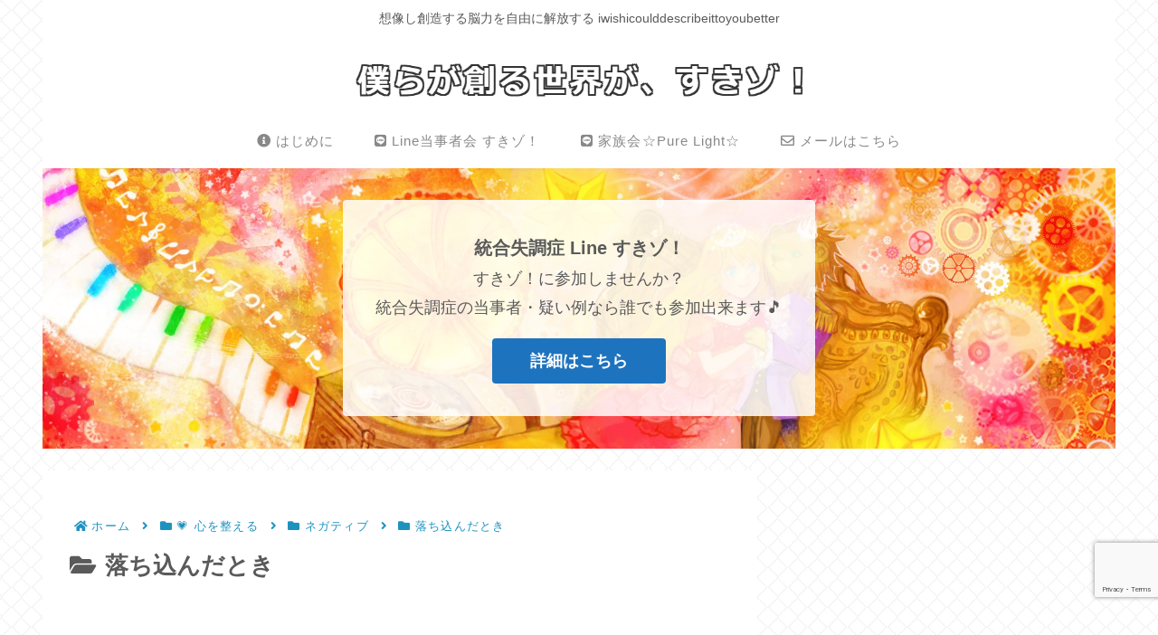

--- FILE ---
content_type: text/html; charset=utf-8
request_url: https://www.google.com/recaptcha/api2/anchor?ar=1&k=6LdBNRUrAAAAACT_SnS9StwkqsvKzOMH7Pdt-awQ&co=aHR0cHM6Ly9zY2hpem8ubG92ZTo0NDM.&hl=en&v=PoyoqOPhxBO7pBk68S4YbpHZ&size=invisible&anchor-ms=20000&execute-ms=30000&cb=xb3h3omtw3b
body_size: 48780
content:
<!DOCTYPE HTML><html dir="ltr" lang="en"><head><meta http-equiv="Content-Type" content="text/html; charset=UTF-8">
<meta http-equiv="X-UA-Compatible" content="IE=edge">
<title>reCAPTCHA</title>
<style type="text/css">
/* cyrillic-ext */
@font-face {
  font-family: 'Roboto';
  font-style: normal;
  font-weight: 400;
  font-stretch: 100%;
  src: url(//fonts.gstatic.com/s/roboto/v48/KFO7CnqEu92Fr1ME7kSn66aGLdTylUAMa3GUBHMdazTgWw.woff2) format('woff2');
  unicode-range: U+0460-052F, U+1C80-1C8A, U+20B4, U+2DE0-2DFF, U+A640-A69F, U+FE2E-FE2F;
}
/* cyrillic */
@font-face {
  font-family: 'Roboto';
  font-style: normal;
  font-weight: 400;
  font-stretch: 100%;
  src: url(//fonts.gstatic.com/s/roboto/v48/KFO7CnqEu92Fr1ME7kSn66aGLdTylUAMa3iUBHMdazTgWw.woff2) format('woff2');
  unicode-range: U+0301, U+0400-045F, U+0490-0491, U+04B0-04B1, U+2116;
}
/* greek-ext */
@font-face {
  font-family: 'Roboto';
  font-style: normal;
  font-weight: 400;
  font-stretch: 100%;
  src: url(//fonts.gstatic.com/s/roboto/v48/KFO7CnqEu92Fr1ME7kSn66aGLdTylUAMa3CUBHMdazTgWw.woff2) format('woff2');
  unicode-range: U+1F00-1FFF;
}
/* greek */
@font-face {
  font-family: 'Roboto';
  font-style: normal;
  font-weight: 400;
  font-stretch: 100%;
  src: url(//fonts.gstatic.com/s/roboto/v48/KFO7CnqEu92Fr1ME7kSn66aGLdTylUAMa3-UBHMdazTgWw.woff2) format('woff2');
  unicode-range: U+0370-0377, U+037A-037F, U+0384-038A, U+038C, U+038E-03A1, U+03A3-03FF;
}
/* math */
@font-face {
  font-family: 'Roboto';
  font-style: normal;
  font-weight: 400;
  font-stretch: 100%;
  src: url(//fonts.gstatic.com/s/roboto/v48/KFO7CnqEu92Fr1ME7kSn66aGLdTylUAMawCUBHMdazTgWw.woff2) format('woff2');
  unicode-range: U+0302-0303, U+0305, U+0307-0308, U+0310, U+0312, U+0315, U+031A, U+0326-0327, U+032C, U+032F-0330, U+0332-0333, U+0338, U+033A, U+0346, U+034D, U+0391-03A1, U+03A3-03A9, U+03B1-03C9, U+03D1, U+03D5-03D6, U+03F0-03F1, U+03F4-03F5, U+2016-2017, U+2034-2038, U+203C, U+2040, U+2043, U+2047, U+2050, U+2057, U+205F, U+2070-2071, U+2074-208E, U+2090-209C, U+20D0-20DC, U+20E1, U+20E5-20EF, U+2100-2112, U+2114-2115, U+2117-2121, U+2123-214F, U+2190, U+2192, U+2194-21AE, U+21B0-21E5, U+21F1-21F2, U+21F4-2211, U+2213-2214, U+2216-22FF, U+2308-230B, U+2310, U+2319, U+231C-2321, U+2336-237A, U+237C, U+2395, U+239B-23B7, U+23D0, U+23DC-23E1, U+2474-2475, U+25AF, U+25B3, U+25B7, U+25BD, U+25C1, U+25CA, U+25CC, U+25FB, U+266D-266F, U+27C0-27FF, U+2900-2AFF, U+2B0E-2B11, U+2B30-2B4C, U+2BFE, U+3030, U+FF5B, U+FF5D, U+1D400-1D7FF, U+1EE00-1EEFF;
}
/* symbols */
@font-face {
  font-family: 'Roboto';
  font-style: normal;
  font-weight: 400;
  font-stretch: 100%;
  src: url(//fonts.gstatic.com/s/roboto/v48/KFO7CnqEu92Fr1ME7kSn66aGLdTylUAMaxKUBHMdazTgWw.woff2) format('woff2');
  unicode-range: U+0001-000C, U+000E-001F, U+007F-009F, U+20DD-20E0, U+20E2-20E4, U+2150-218F, U+2190, U+2192, U+2194-2199, U+21AF, U+21E6-21F0, U+21F3, U+2218-2219, U+2299, U+22C4-22C6, U+2300-243F, U+2440-244A, U+2460-24FF, U+25A0-27BF, U+2800-28FF, U+2921-2922, U+2981, U+29BF, U+29EB, U+2B00-2BFF, U+4DC0-4DFF, U+FFF9-FFFB, U+10140-1018E, U+10190-1019C, U+101A0, U+101D0-101FD, U+102E0-102FB, U+10E60-10E7E, U+1D2C0-1D2D3, U+1D2E0-1D37F, U+1F000-1F0FF, U+1F100-1F1AD, U+1F1E6-1F1FF, U+1F30D-1F30F, U+1F315, U+1F31C, U+1F31E, U+1F320-1F32C, U+1F336, U+1F378, U+1F37D, U+1F382, U+1F393-1F39F, U+1F3A7-1F3A8, U+1F3AC-1F3AF, U+1F3C2, U+1F3C4-1F3C6, U+1F3CA-1F3CE, U+1F3D4-1F3E0, U+1F3ED, U+1F3F1-1F3F3, U+1F3F5-1F3F7, U+1F408, U+1F415, U+1F41F, U+1F426, U+1F43F, U+1F441-1F442, U+1F444, U+1F446-1F449, U+1F44C-1F44E, U+1F453, U+1F46A, U+1F47D, U+1F4A3, U+1F4B0, U+1F4B3, U+1F4B9, U+1F4BB, U+1F4BF, U+1F4C8-1F4CB, U+1F4D6, U+1F4DA, U+1F4DF, U+1F4E3-1F4E6, U+1F4EA-1F4ED, U+1F4F7, U+1F4F9-1F4FB, U+1F4FD-1F4FE, U+1F503, U+1F507-1F50B, U+1F50D, U+1F512-1F513, U+1F53E-1F54A, U+1F54F-1F5FA, U+1F610, U+1F650-1F67F, U+1F687, U+1F68D, U+1F691, U+1F694, U+1F698, U+1F6AD, U+1F6B2, U+1F6B9-1F6BA, U+1F6BC, U+1F6C6-1F6CF, U+1F6D3-1F6D7, U+1F6E0-1F6EA, U+1F6F0-1F6F3, U+1F6F7-1F6FC, U+1F700-1F7FF, U+1F800-1F80B, U+1F810-1F847, U+1F850-1F859, U+1F860-1F887, U+1F890-1F8AD, U+1F8B0-1F8BB, U+1F8C0-1F8C1, U+1F900-1F90B, U+1F93B, U+1F946, U+1F984, U+1F996, U+1F9E9, U+1FA00-1FA6F, U+1FA70-1FA7C, U+1FA80-1FA89, U+1FA8F-1FAC6, U+1FACE-1FADC, U+1FADF-1FAE9, U+1FAF0-1FAF8, U+1FB00-1FBFF;
}
/* vietnamese */
@font-face {
  font-family: 'Roboto';
  font-style: normal;
  font-weight: 400;
  font-stretch: 100%;
  src: url(//fonts.gstatic.com/s/roboto/v48/KFO7CnqEu92Fr1ME7kSn66aGLdTylUAMa3OUBHMdazTgWw.woff2) format('woff2');
  unicode-range: U+0102-0103, U+0110-0111, U+0128-0129, U+0168-0169, U+01A0-01A1, U+01AF-01B0, U+0300-0301, U+0303-0304, U+0308-0309, U+0323, U+0329, U+1EA0-1EF9, U+20AB;
}
/* latin-ext */
@font-face {
  font-family: 'Roboto';
  font-style: normal;
  font-weight: 400;
  font-stretch: 100%;
  src: url(//fonts.gstatic.com/s/roboto/v48/KFO7CnqEu92Fr1ME7kSn66aGLdTylUAMa3KUBHMdazTgWw.woff2) format('woff2');
  unicode-range: U+0100-02BA, U+02BD-02C5, U+02C7-02CC, U+02CE-02D7, U+02DD-02FF, U+0304, U+0308, U+0329, U+1D00-1DBF, U+1E00-1E9F, U+1EF2-1EFF, U+2020, U+20A0-20AB, U+20AD-20C0, U+2113, U+2C60-2C7F, U+A720-A7FF;
}
/* latin */
@font-face {
  font-family: 'Roboto';
  font-style: normal;
  font-weight: 400;
  font-stretch: 100%;
  src: url(//fonts.gstatic.com/s/roboto/v48/KFO7CnqEu92Fr1ME7kSn66aGLdTylUAMa3yUBHMdazQ.woff2) format('woff2');
  unicode-range: U+0000-00FF, U+0131, U+0152-0153, U+02BB-02BC, U+02C6, U+02DA, U+02DC, U+0304, U+0308, U+0329, U+2000-206F, U+20AC, U+2122, U+2191, U+2193, U+2212, U+2215, U+FEFF, U+FFFD;
}
/* cyrillic-ext */
@font-face {
  font-family: 'Roboto';
  font-style: normal;
  font-weight: 500;
  font-stretch: 100%;
  src: url(//fonts.gstatic.com/s/roboto/v48/KFO7CnqEu92Fr1ME7kSn66aGLdTylUAMa3GUBHMdazTgWw.woff2) format('woff2');
  unicode-range: U+0460-052F, U+1C80-1C8A, U+20B4, U+2DE0-2DFF, U+A640-A69F, U+FE2E-FE2F;
}
/* cyrillic */
@font-face {
  font-family: 'Roboto';
  font-style: normal;
  font-weight: 500;
  font-stretch: 100%;
  src: url(//fonts.gstatic.com/s/roboto/v48/KFO7CnqEu92Fr1ME7kSn66aGLdTylUAMa3iUBHMdazTgWw.woff2) format('woff2');
  unicode-range: U+0301, U+0400-045F, U+0490-0491, U+04B0-04B1, U+2116;
}
/* greek-ext */
@font-face {
  font-family: 'Roboto';
  font-style: normal;
  font-weight: 500;
  font-stretch: 100%;
  src: url(//fonts.gstatic.com/s/roboto/v48/KFO7CnqEu92Fr1ME7kSn66aGLdTylUAMa3CUBHMdazTgWw.woff2) format('woff2');
  unicode-range: U+1F00-1FFF;
}
/* greek */
@font-face {
  font-family: 'Roboto';
  font-style: normal;
  font-weight: 500;
  font-stretch: 100%;
  src: url(//fonts.gstatic.com/s/roboto/v48/KFO7CnqEu92Fr1ME7kSn66aGLdTylUAMa3-UBHMdazTgWw.woff2) format('woff2');
  unicode-range: U+0370-0377, U+037A-037F, U+0384-038A, U+038C, U+038E-03A1, U+03A3-03FF;
}
/* math */
@font-face {
  font-family: 'Roboto';
  font-style: normal;
  font-weight: 500;
  font-stretch: 100%;
  src: url(//fonts.gstatic.com/s/roboto/v48/KFO7CnqEu92Fr1ME7kSn66aGLdTylUAMawCUBHMdazTgWw.woff2) format('woff2');
  unicode-range: U+0302-0303, U+0305, U+0307-0308, U+0310, U+0312, U+0315, U+031A, U+0326-0327, U+032C, U+032F-0330, U+0332-0333, U+0338, U+033A, U+0346, U+034D, U+0391-03A1, U+03A3-03A9, U+03B1-03C9, U+03D1, U+03D5-03D6, U+03F0-03F1, U+03F4-03F5, U+2016-2017, U+2034-2038, U+203C, U+2040, U+2043, U+2047, U+2050, U+2057, U+205F, U+2070-2071, U+2074-208E, U+2090-209C, U+20D0-20DC, U+20E1, U+20E5-20EF, U+2100-2112, U+2114-2115, U+2117-2121, U+2123-214F, U+2190, U+2192, U+2194-21AE, U+21B0-21E5, U+21F1-21F2, U+21F4-2211, U+2213-2214, U+2216-22FF, U+2308-230B, U+2310, U+2319, U+231C-2321, U+2336-237A, U+237C, U+2395, U+239B-23B7, U+23D0, U+23DC-23E1, U+2474-2475, U+25AF, U+25B3, U+25B7, U+25BD, U+25C1, U+25CA, U+25CC, U+25FB, U+266D-266F, U+27C0-27FF, U+2900-2AFF, U+2B0E-2B11, U+2B30-2B4C, U+2BFE, U+3030, U+FF5B, U+FF5D, U+1D400-1D7FF, U+1EE00-1EEFF;
}
/* symbols */
@font-face {
  font-family: 'Roboto';
  font-style: normal;
  font-weight: 500;
  font-stretch: 100%;
  src: url(//fonts.gstatic.com/s/roboto/v48/KFO7CnqEu92Fr1ME7kSn66aGLdTylUAMaxKUBHMdazTgWw.woff2) format('woff2');
  unicode-range: U+0001-000C, U+000E-001F, U+007F-009F, U+20DD-20E0, U+20E2-20E4, U+2150-218F, U+2190, U+2192, U+2194-2199, U+21AF, U+21E6-21F0, U+21F3, U+2218-2219, U+2299, U+22C4-22C6, U+2300-243F, U+2440-244A, U+2460-24FF, U+25A0-27BF, U+2800-28FF, U+2921-2922, U+2981, U+29BF, U+29EB, U+2B00-2BFF, U+4DC0-4DFF, U+FFF9-FFFB, U+10140-1018E, U+10190-1019C, U+101A0, U+101D0-101FD, U+102E0-102FB, U+10E60-10E7E, U+1D2C0-1D2D3, U+1D2E0-1D37F, U+1F000-1F0FF, U+1F100-1F1AD, U+1F1E6-1F1FF, U+1F30D-1F30F, U+1F315, U+1F31C, U+1F31E, U+1F320-1F32C, U+1F336, U+1F378, U+1F37D, U+1F382, U+1F393-1F39F, U+1F3A7-1F3A8, U+1F3AC-1F3AF, U+1F3C2, U+1F3C4-1F3C6, U+1F3CA-1F3CE, U+1F3D4-1F3E0, U+1F3ED, U+1F3F1-1F3F3, U+1F3F5-1F3F7, U+1F408, U+1F415, U+1F41F, U+1F426, U+1F43F, U+1F441-1F442, U+1F444, U+1F446-1F449, U+1F44C-1F44E, U+1F453, U+1F46A, U+1F47D, U+1F4A3, U+1F4B0, U+1F4B3, U+1F4B9, U+1F4BB, U+1F4BF, U+1F4C8-1F4CB, U+1F4D6, U+1F4DA, U+1F4DF, U+1F4E3-1F4E6, U+1F4EA-1F4ED, U+1F4F7, U+1F4F9-1F4FB, U+1F4FD-1F4FE, U+1F503, U+1F507-1F50B, U+1F50D, U+1F512-1F513, U+1F53E-1F54A, U+1F54F-1F5FA, U+1F610, U+1F650-1F67F, U+1F687, U+1F68D, U+1F691, U+1F694, U+1F698, U+1F6AD, U+1F6B2, U+1F6B9-1F6BA, U+1F6BC, U+1F6C6-1F6CF, U+1F6D3-1F6D7, U+1F6E0-1F6EA, U+1F6F0-1F6F3, U+1F6F7-1F6FC, U+1F700-1F7FF, U+1F800-1F80B, U+1F810-1F847, U+1F850-1F859, U+1F860-1F887, U+1F890-1F8AD, U+1F8B0-1F8BB, U+1F8C0-1F8C1, U+1F900-1F90B, U+1F93B, U+1F946, U+1F984, U+1F996, U+1F9E9, U+1FA00-1FA6F, U+1FA70-1FA7C, U+1FA80-1FA89, U+1FA8F-1FAC6, U+1FACE-1FADC, U+1FADF-1FAE9, U+1FAF0-1FAF8, U+1FB00-1FBFF;
}
/* vietnamese */
@font-face {
  font-family: 'Roboto';
  font-style: normal;
  font-weight: 500;
  font-stretch: 100%;
  src: url(//fonts.gstatic.com/s/roboto/v48/KFO7CnqEu92Fr1ME7kSn66aGLdTylUAMa3OUBHMdazTgWw.woff2) format('woff2');
  unicode-range: U+0102-0103, U+0110-0111, U+0128-0129, U+0168-0169, U+01A0-01A1, U+01AF-01B0, U+0300-0301, U+0303-0304, U+0308-0309, U+0323, U+0329, U+1EA0-1EF9, U+20AB;
}
/* latin-ext */
@font-face {
  font-family: 'Roboto';
  font-style: normal;
  font-weight: 500;
  font-stretch: 100%;
  src: url(//fonts.gstatic.com/s/roboto/v48/KFO7CnqEu92Fr1ME7kSn66aGLdTylUAMa3KUBHMdazTgWw.woff2) format('woff2');
  unicode-range: U+0100-02BA, U+02BD-02C5, U+02C7-02CC, U+02CE-02D7, U+02DD-02FF, U+0304, U+0308, U+0329, U+1D00-1DBF, U+1E00-1E9F, U+1EF2-1EFF, U+2020, U+20A0-20AB, U+20AD-20C0, U+2113, U+2C60-2C7F, U+A720-A7FF;
}
/* latin */
@font-face {
  font-family: 'Roboto';
  font-style: normal;
  font-weight: 500;
  font-stretch: 100%;
  src: url(//fonts.gstatic.com/s/roboto/v48/KFO7CnqEu92Fr1ME7kSn66aGLdTylUAMa3yUBHMdazQ.woff2) format('woff2');
  unicode-range: U+0000-00FF, U+0131, U+0152-0153, U+02BB-02BC, U+02C6, U+02DA, U+02DC, U+0304, U+0308, U+0329, U+2000-206F, U+20AC, U+2122, U+2191, U+2193, U+2212, U+2215, U+FEFF, U+FFFD;
}
/* cyrillic-ext */
@font-face {
  font-family: 'Roboto';
  font-style: normal;
  font-weight: 900;
  font-stretch: 100%;
  src: url(//fonts.gstatic.com/s/roboto/v48/KFO7CnqEu92Fr1ME7kSn66aGLdTylUAMa3GUBHMdazTgWw.woff2) format('woff2');
  unicode-range: U+0460-052F, U+1C80-1C8A, U+20B4, U+2DE0-2DFF, U+A640-A69F, U+FE2E-FE2F;
}
/* cyrillic */
@font-face {
  font-family: 'Roboto';
  font-style: normal;
  font-weight: 900;
  font-stretch: 100%;
  src: url(//fonts.gstatic.com/s/roboto/v48/KFO7CnqEu92Fr1ME7kSn66aGLdTylUAMa3iUBHMdazTgWw.woff2) format('woff2');
  unicode-range: U+0301, U+0400-045F, U+0490-0491, U+04B0-04B1, U+2116;
}
/* greek-ext */
@font-face {
  font-family: 'Roboto';
  font-style: normal;
  font-weight: 900;
  font-stretch: 100%;
  src: url(//fonts.gstatic.com/s/roboto/v48/KFO7CnqEu92Fr1ME7kSn66aGLdTylUAMa3CUBHMdazTgWw.woff2) format('woff2');
  unicode-range: U+1F00-1FFF;
}
/* greek */
@font-face {
  font-family: 'Roboto';
  font-style: normal;
  font-weight: 900;
  font-stretch: 100%;
  src: url(//fonts.gstatic.com/s/roboto/v48/KFO7CnqEu92Fr1ME7kSn66aGLdTylUAMa3-UBHMdazTgWw.woff2) format('woff2');
  unicode-range: U+0370-0377, U+037A-037F, U+0384-038A, U+038C, U+038E-03A1, U+03A3-03FF;
}
/* math */
@font-face {
  font-family: 'Roboto';
  font-style: normal;
  font-weight: 900;
  font-stretch: 100%;
  src: url(//fonts.gstatic.com/s/roboto/v48/KFO7CnqEu92Fr1ME7kSn66aGLdTylUAMawCUBHMdazTgWw.woff2) format('woff2');
  unicode-range: U+0302-0303, U+0305, U+0307-0308, U+0310, U+0312, U+0315, U+031A, U+0326-0327, U+032C, U+032F-0330, U+0332-0333, U+0338, U+033A, U+0346, U+034D, U+0391-03A1, U+03A3-03A9, U+03B1-03C9, U+03D1, U+03D5-03D6, U+03F0-03F1, U+03F4-03F5, U+2016-2017, U+2034-2038, U+203C, U+2040, U+2043, U+2047, U+2050, U+2057, U+205F, U+2070-2071, U+2074-208E, U+2090-209C, U+20D0-20DC, U+20E1, U+20E5-20EF, U+2100-2112, U+2114-2115, U+2117-2121, U+2123-214F, U+2190, U+2192, U+2194-21AE, U+21B0-21E5, U+21F1-21F2, U+21F4-2211, U+2213-2214, U+2216-22FF, U+2308-230B, U+2310, U+2319, U+231C-2321, U+2336-237A, U+237C, U+2395, U+239B-23B7, U+23D0, U+23DC-23E1, U+2474-2475, U+25AF, U+25B3, U+25B7, U+25BD, U+25C1, U+25CA, U+25CC, U+25FB, U+266D-266F, U+27C0-27FF, U+2900-2AFF, U+2B0E-2B11, U+2B30-2B4C, U+2BFE, U+3030, U+FF5B, U+FF5D, U+1D400-1D7FF, U+1EE00-1EEFF;
}
/* symbols */
@font-face {
  font-family: 'Roboto';
  font-style: normal;
  font-weight: 900;
  font-stretch: 100%;
  src: url(//fonts.gstatic.com/s/roboto/v48/KFO7CnqEu92Fr1ME7kSn66aGLdTylUAMaxKUBHMdazTgWw.woff2) format('woff2');
  unicode-range: U+0001-000C, U+000E-001F, U+007F-009F, U+20DD-20E0, U+20E2-20E4, U+2150-218F, U+2190, U+2192, U+2194-2199, U+21AF, U+21E6-21F0, U+21F3, U+2218-2219, U+2299, U+22C4-22C6, U+2300-243F, U+2440-244A, U+2460-24FF, U+25A0-27BF, U+2800-28FF, U+2921-2922, U+2981, U+29BF, U+29EB, U+2B00-2BFF, U+4DC0-4DFF, U+FFF9-FFFB, U+10140-1018E, U+10190-1019C, U+101A0, U+101D0-101FD, U+102E0-102FB, U+10E60-10E7E, U+1D2C0-1D2D3, U+1D2E0-1D37F, U+1F000-1F0FF, U+1F100-1F1AD, U+1F1E6-1F1FF, U+1F30D-1F30F, U+1F315, U+1F31C, U+1F31E, U+1F320-1F32C, U+1F336, U+1F378, U+1F37D, U+1F382, U+1F393-1F39F, U+1F3A7-1F3A8, U+1F3AC-1F3AF, U+1F3C2, U+1F3C4-1F3C6, U+1F3CA-1F3CE, U+1F3D4-1F3E0, U+1F3ED, U+1F3F1-1F3F3, U+1F3F5-1F3F7, U+1F408, U+1F415, U+1F41F, U+1F426, U+1F43F, U+1F441-1F442, U+1F444, U+1F446-1F449, U+1F44C-1F44E, U+1F453, U+1F46A, U+1F47D, U+1F4A3, U+1F4B0, U+1F4B3, U+1F4B9, U+1F4BB, U+1F4BF, U+1F4C8-1F4CB, U+1F4D6, U+1F4DA, U+1F4DF, U+1F4E3-1F4E6, U+1F4EA-1F4ED, U+1F4F7, U+1F4F9-1F4FB, U+1F4FD-1F4FE, U+1F503, U+1F507-1F50B, U+1F50D, U+1F512-1F513, U+1F53E-1F54A, U+1F54F-1F5FA, U+1F610, U+1F650-1F67F, U+1F687, U+1F68D, U+1F691, U+1F694, U+1F698, U+1F6AD, U+1F6B2, U+1F6B9-1F6BA, U+1F6BC, U+1F6C6-1F6CF, U+1F6D3-1F6D7, U+1F6E0-1F6EA, U+1F6F0-1F6F3, U+1F6F7-1F6FC, U+1F700-1F7FF, U+1F800-1F80B, U+1F810-1F847, U+1F850-1F859, U+1F860-1F887, U+1F890-1F8AD, U+1F8B0-1F8BB, U+1F8C0-1F8C1, U+1F900-1F90B, U+1F93B, U+1F946, U+1F984, U+1F996, U+1F9E9, U+1FA00-1FA6F, U+1FA70-1FA7C, U+1FA80-1FA89, U+1FA8F-1FAC6, U+1FACE-1FADC, U+1FADF-1FAE9, U+1FAF0-1FAF8, U+1FB00-1FBFF;
}
/* vietnamese */
@font-face {
  font-family: 'Roboto';
  font-style: normal;
  font-weight: 900;
  font-stretch: 100%;
  src: url(//fonts.gstatic.com/s/roboto/v48/KFO7CnqEu92Fr1ME7kSn66aGLdTylUAMa3OUBHMdazTgWw.woff2) format('woff2');
  unicode-range: U+0102-0103, U+0110-0111, U+0128-0129, U+0168-0169, U+01A0-01A1, U+01AF-01B0, U+0300-0301, U+0303-0304, U+0308-0309, U+0323, U+0329, U+1EA0-1EF9, U+20AB;
}
/* latin-ext */
@font-face {
  font-family: 'Roboto';
  font-style: normal;
  font-weight: 900;
  font-stretch: 100%;
  src: url(//fonts.gstatic.com/s/roboto/v48/KFO7CnqEu92Fr1ME7kSn66aGLdTylUAMa3KUBHMdazTgWw.woff2) format('woff2');
  unicode-range: U+0100-02BA, U+02BD-02C5, U+02C7-02CC, U+02CE-02D7, U+02DD-02FF, U+0304, U+0308, U+0329, U+1D00-1DBF, U+1E00-1E9F, U+1EF2-1EFF, U+2020, U+20A0-20AB, U+20AD-20C0, U+2113, U+2C60-2C7F, U+A720-A7FF;
}
/* latin */
@font-face {
  font-family: 'Roboto';
  font-style: normal;
  font-weight: 900;
  font-stretch: 100%;
  src: url(//fonts.gstatic.com/s/roboto/v48/KFO7CnqEu92Fr1ME7kSn66aGLdTylUAMa3yUBHMdazQ.woff2) format('woff2');
  unicode-range: U+0000-00FF, U+0131, U+0152-0153, U+02BB-02BC, U+02C6, U+02DA, U+02DC, U+0304, U+0308, U+0329, U+2000-206F, U+20AC, U+2122, U+2191, U+2193, U+2212, U+2215, U+FEFF, U+FFFD;
}

</style>
<link rel="stylesheet" type="text/css" href="https://www.gstatic.com/recaptcha/releases/PoyoqOPhxBO7pBk68S4YbpHZ/styles__ltr.css">
<script nonce="mjrqD8hvep2yZ5EQsn5NCw" type="text/javascript">window['__recaptcha_api'] = 'https://www.google.com/recaptcha/api2/';</script>
<script type="text/javascript" src="https://www.gstatic.com/recaptcha/releases/PoyoqOPhxBO7pBk68S4YbpHZ/recaptcha__en.js" nonce="mjrqD8hvep2yZ5EQsn5NCw">
      
    </script></head>
<body><div id="rc-anchor-alert" class="rc-anchor-alert"></div>
<input type="hidden" id="recaptcha-token" value="[base64]">
<script type="text/javascript" nonce="mjrqD8hvep2yZ5EQsn5NCw">
      recaptcha.anchor.Main.init("[\x22ainput\x22,[\x22bgdata\x22,\x22\x22,\[base64]/[base64]/[base64]/[base64]/cjw8ejpyPj4+eil9Y2F0Y2gobCl7dGhyb3cgbDt9fSxIPWZ1bmN0aW9uKHcsdCx6KXtpZih3PT0xOTR8fHc9PTIwOCl0LnZbd10/dC52W3ddLmNvbmNhdCh6KTp0LnZbd109b2Yoeix0KTtlbHNle2lmKHQuYkImJnchPTMxNylyZXR1cm47dz09NjZ8fHc9PTEyMnx8dz09NDcwfHx3PT00NHx8dz09NDE2fHx3PT0zOTd8fHc9PTQyMXx8dz09Njh8fHc9PTcwfHx3PT0xODQ/[base64]/[base64]/[base64]/bmV3IGRbVl0oSlswXSk6cD09Mj9uZXcgZFtWXShKWzBdLEpbMV0pOnA9PTM/bmV3IGRbVl0oSlswXSxKWzFdLEpbMl0pOnA9PTQ/[base64]/[base64]/[base64]/[base64]\x22,\[base64]\\u003d\\u003d\x22,\x22bVtVw74Rwow6wr7DisKew7fDlW1ww7EKw7LDhh07c8OFwpx/bcK1IkbCgBrDsEomesKfTUXCixJkFsKNOsKNw47CqwTDqFkXwqEEwqlBw7Nkw6/DnMO1w6/DpMKvfBfDoCA2U0R7FxI9woBfwokSwodGw5tYLh7Ctj3Cn8K0wosVw5liw4fCpm4Aw4bClzPDm8Kaw7zClErDqRnCksOdFQd9M8OHw6V5wqjCtcOYwqstwrZ0w5sxSMOjwqXDq8KAGkDCkMOnwoglw5rDmTwsw6rDn8KcMkQzfCnCsDNAcMOFW0bDhsKQwqzClD/Cm8OYw7XCl8KowpIZRMKUZ8K+AcOZwqrDh0J2wpRTwqXCt2kdOMKaZ8KqfCjCsFAJJsKVwpXDlsOrHg8GPU3Ck3/CvnbCoHQkO8OwfMOlV1bCkmTDqQbDp2HDmMOMX8OCwqLCjMOXwrV4BjzDj8OSKMO1wpHCs8KOOMK/RSNteEDDgcOJD8O/Jnwyw7x3w7HDtToIw6HDlsK+wos+w5ogX34pDiZgwpphwrLCv2U7ZMKZw6rCrQ8jPArDuTxPAMK9bcOJfwHDocOGwpA1K8KVLghNw7Ezw6DDp8OKBQLDu1fDjcKuC3gAw4fCtcKfw5vCs8OawqXCv3IWwq/Ciz/CkcOXFHRZXSk0wozCicOkw7vChcKCw4ENSx5zXG8WwpPCskvDtlrCrcOEw4vDlsKkT2jDklXCssOUw4rDrcKOwoEqGD/Clho3GiDCv8ORInvCk1nCq8OBwr3CgEkjeTlow77DoV7CoghHEX9mw5TDuC1/[base64]/CgwXCgcKtE8O2TmPDscOuV8KEKMOOw61Awo/CgMOvcwgoX8OEdxEJw41+w4RoYzYNRcOsUxNQSMKTNwfDgG7Cg8KSw553w73Cp8KFw4PCmsKGeG4jwohWd8KnPz3DhsKLwoZKYwtdwr3CpjPDnigUIcOxwqNPwq1zesK/TMO0wovDh0cUTTleX0bDh1DCqkzCgcONwqDDg8KKFcKIK01EwqPDljomJcKWw7bChnIQNUvCtg5swq1VIsKrCgrDj8OoA8KCUyV0UCcGMsOiIzPCncOKw6k/H3E4woDCqn1+wqbDpMOkXiUaVRxOw4NOwrjCicONw6nCsBLDu8O7IsO4wpvCsgnDjX7DozldYMOVajLDicKLVcObwoZdwpDCmzfCpsK1woNow7BYwr7Cj1xQVcKyJ2M6wrp1w4kAwqnCiiQ0Y8KWw4hTwr3DqMO5w4XCmQg1EXvDtsK7w5gJw4fCsAJYcMO/BMKpw7V2w64tSTHDjcK8woDDsDhow7HCuUQbw4PDt0MewrbDiX9fwrV0NzfCtk/DpMOPw4jCncKswoJhw6/DlsKoeWPDl8Kxb8K3wo5zwpoUw4DDlQgQwpYZwqLDiwJ0w7PDsMKqwqxufyDDi2AUw5LCom/Dq1bCisOOJsKdeMKPwoDCvMKZwrrCrMKoCcK4wrTDj8KWw4dnw6BpdSYkT3ErQ8O8bBHDk8KXVMKew6VRIyhewqx+BMOhKcKHXsO1w7Y4wrFHLsOawodTCsKow6UIw7pHYcKNfMOKDMOeIz8jwqrCiH/[base64]/[base64]/[base64]/DscOiwoN8w5dgesOnQ8Kvw6bDnsKbXzTCmcO4w4HCrcOMHhvCh3/DkRBywq8Swr/CgMOTSUXDuCLCn8OTBRPChMONwrZRBsOxw7YKw6U9ND8NcsKaBErCssObw6J8w6rCisKjw7ozL1jDtlLCuztQw7UVwr82DCgdw5hefzjDtx0sw4/DpsKrfj16wqs1w6gGwpTDlh7CrgXCp8Otw5vDo8KLHSRFbcKcwpfDiwTDqgYgC8OqE8OXw68CKMO1wrnCosKzwprCqsOuCS9Nah/ClgfCs8OUwrrCpgoUw4vCq8OOB2zCrcKmQMOQEcKOwrjDmwHCnSFtRl3ChEkmwr3Csixde8KOU8KEMHbDqW/[base64]/JMKiXcOqw5sJwoUjNMKkw5/CjsO1KsKrwpdEMgjDlk1jN8KVKB/[base64]/[base64]/w7nCtcOlS8OqOcO2wqIqS3bCtsO5wo3CrcOzw5cWwr3CjzRWCcOfPxLCqMO/SQh/woFUwp10PMK1w7MMw61WwoHCrnvDlMKZccKJwoNxwphCw7nChAY/w7rDonPCusOEwoBRcjpZwozDvE99w7JaTMOkw6PCtnV/w7PCnsKdFMKkCWHCoHXDsiRuw502wpQiVcObX3p4wqPCk8KOwqbDrMOiwp3DpMOAMcKOS8KDwrzCkMKQwoDDt8KsHsO6woYIw54xacOPw5HCo8O0w5zDusKCw5vCqDBswovCvGJOCHfDtCHCul0IwqfCicO8UsOQwqbClcKhw78/[base64]/CuMOlwrLDjSXDu8OxKBvDkCrCgzpoe8OoBATDrsO8w4kHwrjDrBk0AUAAAcOtwrNLTcKgw58STkHClMKqfVTDpcOlw4xbw7PDs8KwwrBwQi4Ow4fCuDYbw6llQgEfw6fDocKrw6/Dr8KwwoIrw4fCuHlEwrTDjMOJCMOpwqVQU8ObKCfCiUbCpsKKw5jCqlVDRcORwoQtDmxhdFnClsKZVU/[base64]/w6LDnRMYdTg8wrDDpMO2w5bDv2vDsQ3DqsOIwpJDw5rCugN2wqbCoyTDjsKOw4XCl2wewoUNw5Now6bDunnDv3DDt3XDq8KODTvDmMKiwp3DnXAFwr9/[base64]/Cu8OKBkLCkMKqMsOLw4LCozZEw4/CoGJNwpREwr3DrQ/DiMOgwpt6LMOVwqTCt8OuwoHCvsKBwqoCDUTDrn9NX8OBw6vCv8K+w5TCk8KPw7jCosKzFsOpYWbCmcO8woc9BV9yJMO8E3HCgcODwo/ChMOsQsKnwp7DplTDpcKuwoPDn2V4w6nDgsKPPsOKKsOiSnxsNMKEaBtTDT7Co01dw6xiDSxSL8KLw63Dr27CvHHDtsO+AMOjdsOOwrbCusKywrHCjSoOw6lLw7AubGYSwqDDvsKYOE8rYsOSwoNCVMKOwpXCtXHDhMO1HcKncMOlDcK4VsKBwoN/wr1Rw4k0w6MBwpQOdDHDm1fCjGx1w4siw5UOMSDCi8KJwp/[base64]/wqLCocOuIUfDvQZiw7htVCNDUUjCpcOYSCU7wpRgwoE/fxx+ZUkEw5XDrcKBwqRcwoImIE0MfcK+ABR3d8KPwqzCjsO2AsOtJMOEwonCkcKDHcOuJMKOw40TwrQcwqbCrMKyw7h7wr5dw5zDvcK/dcKaYcK1QTjCjsK1w44wLVvCksKTOyjDjWXDo1bCrSsqejHCqzrCnWlXPVN3T8OgXMOEw4l+D2vCpFhcIsKUSxVkwo8yw67DlsKGIsK9wpbCtcKdw5Nxw7tiEcKCM2/Dn8OpY8Oew5DDoTnCisOHwr0QQMOTHinCq8KrDHhmTcOtw6rCpz/DgsOdOGUiwp3Dl2PCtMOKwrnDjcOeVzPDosKlwpDCvUnCkXwdw4TDmsO0wpQ4w4JJwqnCoMOzw6XDqGPDnsOOw5vCimwmw6tvwqN2w5zDjsK/HcK9w5UEecOaQsK3VQrCv8KcwrcGw4jChSHCjm48WRnCkxoJwrzDkRA8YgTCnyDDpcKTfMKMw5U+fBnDhcKLNHMqw4zCrMKpw7/CvsKnI8Olwo8ZJRrCvMOSc11mw7XChlnCpsK+w7bDqGnDiW3CuMOxS1ZPFMKUw60jJXPDo8K4wpo9HDrCmsO2d8OKLg0zHMKTaSF9OsKsZcKKG2MYS8K6w7/Ds8KTNsKtbignw7fDnSYlwovClDDDs8OBw5tyLX7CucOpY8KwFcOubsKaWHZHw4xrw6nCjyXCm8KeMkjDt8KewqTDpcOtGMKwEhMlNsKbwqXDiCg9HlYvw5vCu8O/[base64]/[base64]/DkEFePUIBw7vClA9awr0swpvCvGPDmkY4CMKAUgTCpsKAwp8KTSTDkxLCqQtqwrHDi8KUdMOqwp53w73Cj8KjF28mBsOMw6jCh8KWbsOQcibDvGMARMKHw6/CngBBw5howps6W0PDocOzdjXDqHpSdsO/w4ItLGjCvlHDmsKXw7rDjR/CksKww4RUwoTDtwxjLHUUE3hFw7ETw6vCjDTClSTDlxNWwrVzcU4ROx7ChMOcHcOaw5slFi1/YQTDvcKgdUF8WxEsbMKLCMKJLidhWBfCrsOGXcKlbWR7ZVdNUDY/wpbDlSx3HsKwwq/CpyrCgwZpw5oHwqMcF0gbw63CmV3Cjw7Du8Kiw4wew5UYZMKHw7QFwrHCl8KBEXvDvsOrbMKJOcOiw67DiMOPw6PDhTfDiRFUCz/CrSJlCUXCkcO+w7wewr7DucKewrjDiSkAwpYba23DpTZ+wp/DqRPClkgmwqXCtUDDtjnDmcKlw7IPXsO+KcK3wonDsMKWdzscw5DDh8KvDREmXsOhRyvDoz0MwqHDh09DYMObw79VEy3Cn2Fow5DCisOmwpYAwrYUwq/Ds8KiwrNKE0DCixxhwotcw5/CqsOeLMKJw6HDvsKUEwptw6wIH8KsKkTDvExZKV3Ck8KHUELDl8KdwqDDjT18wpPCpsKFwp4ww5fClsO1wobCssKlEsKHemxoVsOzwownbl7Cn8Ohwp/Clm3DhsOEwpPCj8KjdhNJPiDDuCHDh8OYQHrDiBbClBHDqsOvwqlEwqxSwrzCicKZwpnCn8KoTWPDtMKtw65/ByQZwp0+fsOZL8KFK8K8wpBBw6/DvMONw6AOdMKkwqPDsR4vwo3CksOjWsK3wrIrXcO9UsK/XcOfRMOXwp3DllPDo8KiN8KAbxvCrCHDi1crwp9Fw4DDsy7Cg3DCrsK0SMO9czXDusO2OsKIfMOsKR/CjsOrw6XDunsLXsKjKsK+wp3DhWbDk8KlwpXClcKaQcKSwpTCuMO0wrPDsRUPPcK4cMO9GDsRXsK8ZyXDjgzDo8KvVMKsb8Oswp7Cj8K/IgTCiMKRwpXCmxliw5DCsGgXbcOQBQJKwpXDrC3DssK2wr/ChsOOw64CDsKcw6DCqMO3BcK7woMwwqvDrsKswqzCpcKfDiMzwoB+UUfCvXvDtE/DkWPDkmjCqMOueiBWw7DDs2zChQAvRVfDjcOQFsOiw77ChsK5JMOfw5LDpMOxw45wcUkhTUowFyAxw4TDm8OZwrDDsTV2WwxGw5DCmSZyfsOCUWJIGsO6O3EHVmrCpcOfwq4DGXbDtXXChF/DpcOyU8ONwr4lZsKZwrXDoSXCuEbCiwXCusOKFGg/wpphw57CuEDDkyAEw4BtISs7JsKLIMOww4/Cs8OOVWDDusKdVcOmwpwva8KHw6Upw7nDmB4wXsKBVlFEb8OQwpV8w7vCrAzCvXINAlTDkcKzwp0nwp/CpkPCksKmwphDw6VKBALCri5AwqjCoMKLOsO2w6xzw6pbYMOjcVh3w5LClVvCoMOqw4R7CUkBIxjCmGTDqXEhwpnDvEDCkMKVGnHCv8K8aWXCgcKsB3tJw4PDssKIwo/DucOnfQ4nSsOaw45ua0YjwqoFIsKJW8Klw6cwXMKHKAMJcsO4HMKyw6rCusORw60MccK4CjzCosObfDPCgsK+wqvCrETCvsOcCklVNsK0w7bDj1Mgw57CsMOiesO6w7p6OMK3Gn/[base64]/KsK3B8OjwqtefXYqA8KCw4FZFcOBw7jCgsOFUcKkB8Odw4DClDEpZBQHw4VoSVPDmTzDj2ZVworDpGNaZ8KBw7/DkMOqwr9Ew5vChmpjHMKJYsKWwqJXw5LDjcO4wqDDucKWw7HCtsKJQEDCuCF6SsK3FV56RMOMGMK9wqjDmMODawnCnlzDti7CuxVmwqVJw48dAcOUwpjDqnsvEHtkw6cWBHxawozCgxxyw5odwoApwr96GMOGPnI2wqXDjEbCgcKLw6rCpcOEwqhqLzXDtXE+w6/Co8OIwpAowoI9wojDp0fDnHjCmMOSd8KKwpowZjNYd8K6ZcK/SA55cFt2Y8OVCMOPDsOLw4d+OBhuwqvCgsOJcsOMNMOMwpHCssK9w6vDlm/DtG8nWsOLXcOlEMOUDsOFKcK+w5g0wpJcwo/DkMOMbTFqXMKdw5HCmXTDv3NHFcKJGwcvAGbDkUE2QF3DhAPCuMKSw4nConRZwqHCpGs2RGFYVcO5woM1w4RBw6NZI0TCr0F2woBOex3CtSjDhgXDpsOvwofDgQ4yXMO9w5XDkMO/O3IpSmQ2woMTXcOewr/DnHhaw5ImRzk2wqZKw5DCiWIZTAkLwoticsOhN8KdwqTDnMKJw5VRw4/[base64]/[base64]/wq7DkQnDrMKqT8OSw6cew5spwp4HwodufUnDnmIFw5ojQ8O/w6xcYcKfTMOFDDFlwprDlCDCgALCjVjCinvCq1DCgW4+anvCon/[base64]/CrcKuVx4SwrjCrCZxF8K1w7DChEMfGizDmsK7w54UwonDq1BsGsKZwpvCuB3DgFVXwozDscOKw7LCmsOlw4pOfcOJeH0yecODSE5nDwRhw63Dlz5/woxjwoJvw6jDjwRvwrnCpjQQwrQswoFjdhTDjcKjwpNEw71MEVtaw7JFw5vCm8O5EwNLIEDDpHLCrMKNwpfDpyYow4Q2w5XDjm3DkMK2w7TCv2Jww7EnwpwyWMK7w7bDkDjCqyBpekdIwofCjALDgxPDgAVWwq/CtyLDrmcPwqd8w5rDgwbCrcKzWMKMwpDDtsOPw6wXEgZ3w6s2PMK/wrTCvEnCh8KWwqk4woHCgsKSw6/Dtj5awqPDow5ibMO8GQghwr3DpMOFw43DtzYZXcOAPMOLw61aTMOfFnlbwpUOTMOtw755w78xw7TCrkARw5XDucKcw4vCk8OGN0EIK8OpBjHDlkLDhhtuwrnCoMKPworCtT7CjsKdDA3DmMKhwoLCq8O6QiDCpnvCvXg1wqTDrcK/[base64]/CvcOXKcKWw6FMwqbCmMOHwoQOw6HCiUvDlsOSClFLwq7CqktjA8KVXMOiwqTCgsOaw73DiUnCvcKmXGAZw5/[base64]/DgcO/S2PCoEjCsARYLcKuwrbDtkxMwpTCtMK8CWldw4HCtsOeVcKDDS/DtQ3DjxsmwoEOPxHCgcK2w685Qg3DsBDCusKzLnzDosOjETpMUsKza1o7wrzCnsOwHDkqwoEsbA4Ywr5uCyfDtMK2wpIEE8O+w57CqcO6ABvCjcOgw57CshXDtcOcw7g7w5c1PHHClsKWJ8OtdQ/CgsKcOlnCksOmwrp3Uxg3w494G1RXU8OlwqRcwo/CsMOFwqQqbDPCp0EPwo5Kw7Iow5Yhw44uw4/DpsOUw6IXX8KiSyTDpMKZwpNtwovDrn7Dg8OEw5d0OCxiw5PDhMKNw7FgJhcNw5zCoXnCoMOzVsKZw6jDsgROwoZgw7k4wpjCssKgwqRtR1HDhhzDoQTCvcKsfMKAwp8qwr7CuMOeKCvDskHCoWfCgGzCgcOkQcK8b8K/[base64]/DscOaw7TCpjLCvcOxOcKqw7EuwpvCl3EjKi0ZJ8K2GCsvKcOqLcKVZwzChTDDncKJBxYIwqY+w7BDwpbDvsORSFQ7RsKQw4nCiyjCqBnCv8OQwprDgA4ITmxxw6JfwpjDux3CnUjCtFcXwrTCgxfDhV7CoVTDrcOnw7YNw5lyNTjDnMKFwoQ2w5IBLcO0w7rDjcKyw6/[base64]/Dr8KBw5HCt2c4T1fDpAUMfnHCs8OLw5Y/RsKtUXkzwrBFLVRFw47CjsOMw7HCpBhXwq90QWALwoRjw6PCnTxPwrZKO8KkwovCvMOnw4gCw5oNBcO+wq7DscKBOsO8woDDoSDDtQ7CmMOPw4/DhBIXKiRZwp3Dvh7DocOQBiHCqHlgw7jDviPCny8YwpYKwrXDtMOFwrUqwqHClQnDhsObwqIRFxYowo4JJsKNw5DClHzDpmXCvBjCqsOsw7cmwoLCmsKTwpnCixNVUsORwq/DhMKLwpI6IBvDncKwwpNKWcKMw6HDm8Orw6vDqMOxw5LDmBPDg8OUwpNpw7Y+woIaD8KLcsKJwqAfDsKZw5PDkMKzw6kIVEM0eQvDs2DCknDDoX/Cu24TZsKqbcOmPsKZaBRVw5YZeBnCkDfCv8OANsKlw5jCrWUIwptkOsO6FcKLw4VmTsKLPMKsQCoaw4tEc3tjaMO8wobDhzLCoWxRw57DocOFf8OIw6zCmx/Cv8KwacKnOj5uIcOWURNJwpU1wrh7w4Nzw7czw55EfsOfwoM/w7LDrMOcwpcOwpbDk0AscsK7VcOvKMKJw4fDsVwvRMKAOsKkBS3CmQTDn3XDkXNWal7Chzsaw6/[base64]/DncK3wq8Hw6YLTBs9w4bClSXCjsK1woxiw4jCv8O2aMOOwptPwr8LwpjCoHHCn8Oha3rCiMO+w4jDisOqccK0w7hOwp4GbWwTOBFlMzvDlmhRwqYMw4jDjMKIw6/DrcOZLcOOw7QuVsK4QMKaw67Cg0w/NxnCqXLDrh/Dm8Kdw7zCncOVwp9bwpUUPxHCryvCgn/DgxjDvcOdwoZRTcOrw5BQPMKRa8O0OsODw7fChMKSw7lSwoRpw5DDpCcRw4d8wpXCiScjYMOXZsKCw7XDg8OZBSwXwqnDlkVOeQxZDCzDs8OoCMKlYDYdWcOpbMKSwq/DkMOow7TDt8KZXUHCvMOiXsOpw5fDvsOhSkfDtnYBw5fDicKPGSrCn8Oawo/DlHXDhMOBdsOsYMO9bsKbwp/CuMOlI8OvwqJUw7h9D8Ofw4lCwq8MSUZKwqFXwprDiMO9w6pzwqDCo8KSwq5hw5XCun3DpsOxw4/DnWIxPcK+w6TDuwNNw4ZlK8Ovw6EMDcKILyNuw6g6R8OtVDwJw74bw4w3wqp5Qz1YNDbDqcOXeizCrwogw4nDhMKWw4jCqmLCr0XCh8K6wp4Gw4PDjDZsRsO4w69+w6XClhPDmD/[base64]/w7vDhsO5woUqdVnDmcOTGcOxw4bCq8OUwqXCjyfDt8OkRRTDrHjDm3bDuT8pMMKNwqvDujvCgT1EcQTDlkc/w4nDgcKOA1Q0wpBcwpU1w6XCvcOLw7Faw6ESwrTClcK8BcKrAsKee8Oow6fCu8KPwrUsecOVU3wswpnCpcKYY2Z9BVpAZ1Vqw5/Ci1NwOwUdVWnDnizDi1PCtXMiwq/DrTNSw7XCjzjChMKew5ACUSE2GsOiAW3Dv8KuwqoveADCgnwpw6TDpMO7X8K3GQnDmxMww4EHwpQGFMOkYcO6w6jCj8Otwr1dBzx4SF3DqjTCvz/Dt8OKw5QmUsKDwrXDrXsXOH7DomrDgcKbw5nDliMZw43CusKLPsKaAGslw7bCqG4Ew6RKY8OZw4DCiFnCv8KMwrN6GcOQw6HCswfDiwLDuMKaJQh/[base64]/DkiUGSVPCqENcwq7DkMOzw53DiBB1w43Dj8OzwoPCvA0bYsKOwohFwoczb8OCIA7CjMO1PcOiUl3ClsOUwrwjwqc/CcKNwofCihoLw6vDocOULiDCsgU9w5Vpw6jDnMOdw74Yw53ClGYmw64Ww6QNRlzCicOTC8ODHMOeCsKfccKUInpYTCZDa1/[base64]/DmcKywqoPRyp/w7JGMMOBw5VbT8Kwwo/DilcUYWFNw4QXwpMyNzQqesO/bcOALxHDn8OtwpHChm5uKsKGfV0SwrXDpMK/McKRfsKIwqVcwrHCkjVCwq0RXn7DjkM4w6cHHUTCs8OfTQohO0HDucOIEQLDhgrCvgd+dFENwpvDnT7Cn1ZPw7DDvUQ+w45fwq0UWcOmw5QjUFTDncK5wr5nWhobCsObw5XDrV0rOhnDlDDCrsOQwrp2w77DoDPDpsOJQcORwozCpMO/w6N4wplBw7HDrMO5wrhSwr93w7XCs8OGFsK7fsKPUggjNcOjwoTCvMOPNMKsw7fCsX7DsMOTYi7DgcK+KzB+wrVRV8ObZsOfCcO6OcOIwqTDlgZhwo9gw7sXwrFgwpjCr8Kyw4jDmUjDiCbDmDkUOMKaTcOZwoo/w7HDhg7Do8OsUMOSw54vbDUYw5QewpoeRsK2w6k0PD0Uw7rCu1EOa8OvVEjCjz92wrVkRSjDmsKPD8OGw6HChTYRw5HDtMK6XCTDuHhKw5UdGsKce8OaejBrQsKWw5jDvsO0ED9+fTIswovCpgXCsF7DocOGYS8BL8KyA8OqwrZ+LcO3w4/[base64]/CjA/DqTQAwpPCsWd+FsK/GAJXIkJIwqfDpcKrJjdrWRHCmcKowo5Sw4zCj8OtY8OkRcKqw4vClV5GNUHDkCYIwpA6w53DlcOxXzV7wpHChklpw6DClsOhFcOgRcKGXzRgw77Diy/[base64]/[base64]/LVrDs13DgUzCksO1cTzCrMK1PSERw6PCkMKGwpVNYcKSwrgEw50Ewr8UOiRiQcKHwppzwqbCqnPDpcKeAy3CqTPDqsOAwpZlaRVaCxrDoMODXsKZPsK2d8OMwocWwpXDicKzcMKLwoAbIcOxBi3DrRdfw7/CqsKEw51QwoXDpcOiw6MHYMKAacKIO8KRXcOVKgLDtQNBw7RmwqXDkSBiwr/CoMKmwrnDrUsOV8Obw5IbS0wEw5x4wqdwFsKGT8Kqw6rDqCEZTcKaLUrCjgE9w4FdbVPCh8KJw6MowpHCusK7GXsqwqpAVQR7wq1yL8OAwr9Dd8ORw4/[base64]/DosOpO8OvCMObCB/DjQDCiMOOJcKsPEA7w5fDsMOzbcOSwrEfF8KXAUDCuMOaw53CoWvCmQpew63Cr8Osw6o4T0prG8K8CDvCthHCuHUewq/DjcOFwpLDkwbDtyJ1IwZUfMKcw6h/NMOrwr5vwrJvbsOeworDicO3wooVw6TCtz9iKD3CqsOgw6R/XcKyw7rDmcKVw4vCmRYowqFnRQ4IQ2hSw6Bfwr9Sw7l6E8KqCMOsw4LDpl1EJcOSw6DDlsO6MGlyw5jCpX7CsEnDlTXCuMKJPyZrOsO2aMOcw59Nw5rCo3bClsOEw5TCk8O3w70FeXZqR8OVHAHCssO4CQx8w6AXwoHDrMObw5nCk8OJwp3CpRk/w6jCsMKTwrBFwpnDoBhwwqHDhMKmw5ZOwrsuDsKKO8OZwrLDqn5cHjZfw4DCgcKwwoXCog7Dn1fDg3HCvXDChQ7DoUQFwroUWzzCrsOaw4XCi8KlwrhhHjTCtsKyw7rDk3x8AcKkw4LCuQ9+wrxHBk4Mwq0qO0rDqUcuwqUqKA9lwovDgAc4wq5/SsKTbhvDpl3CmcO4w5fDrcKsUcKbwpQlwrPClcKvwpJzA8O+wpzCgMKNB8KaZRjDjMOiHwTDhW5aN8KRwrfDg8OMbcKpVcOFw47CnELDojbDqxvCvxvCgsOaMzI/w4t0w43Dg8KNIX3DhnrCjygIw4vDqcKWbcKzwoxHw7p8wpXCncOrVMOtKHPCnMKDw5vDkivCoHDDkcKBw50qLsODUBc1GsK1E8KuNsKwFWZ9AMK6wrxxCWXCrMKfHsO/wpUJw6xPaVIgwpxrwr7CiMKnNcKpw4MNw5PCo8O6wpbDqVx5a8KQwo/ColfDg8O9woRMw55Qw4nCm8ORw6/[base64]/CuDQywoPCicOzYkQ/[base64]/DkMO/wrjDmwHCgUN5URPDogwaNMKdwpnDlivDicOsPSbClB9dFmtfTMKDbWLCvMObwqZQwps7w7ZIWcK/wqvDjMKzw7nDtB3Dn2AeI8KlZMKXEnvDl8OOZCIhZcONWkV/PynDr8O1wpvDh0/DvMKzwrcEw74QwpQwwqgYE03CrsOYZsK/[base64]/Do1LCn8Kqw6Nvw7MRwqPDj2hRZ0jDl2LCkVJXAVEQccKgwo95bsOrw6XDjsOsFMKlwrzCrcKtSgxrBnTDu8Ozw6ROOibDvxgQfQNbOsO+FwrCtcKAw4xEXAlNQx/DgMKQU8OaFMKCw4PDiMKlEBfDqHbDsUY0w6nClcKBdWPCu3VaY2rCgCM/[base64]/w6vCg3DDmsK/KMKnw6jDicOLwobChjDCp3p/RRLCrhErwrVKw4XCuW7Di8K/w77CvyAjNsOcw5/DpcKWXcOKwplEwojDrcOdw4/Cl8KGwoPDmsKdPDUvGg8Bwq8ydMOkasONQChfAx1ew7jChsObwqVNw63DhjkFw4YTwp3CuHDCrS1Tw5LDjwrChMO/[base64]/DlkrDqEkYKcOww6h6ecK2NgnClnnDsxxvw79NM03Dr8KuwrY/wpPDr1zDiEVxMh9Wb8O2VwgZw6p5H8OZw5N+wrdMSjMPw74Iw6zDq8OtH8O9w7TCkgXDhhgiaXnDh8KvMnFhw7nCtX3CrsKiwp8pbRDDmsOaHkjCncOdBloPc8KTccOcw6MXHw/CtsO8w6DCoRvCk8O0Z8K1MMKifcO1YykgEMK4wqTDrE4UwoMQD0XDsw/DuRXCqcO6EyQfw5/[base64]/wpgCGzrCu0FMUMOaTAAqLcKdw7LCillQXMK5DcKBesOkNRrDolvDn8OpwoHChMK0w7DDgMO/R8Kyw7oATMK/wqoiwrnCuXsVwo1Nw4/DiC3CsiYhA8O5FMOnDC99wolZRMKCEsK6fwBxVXbDjQ7DmULCkizDpcO+QcOOwojDqVJew5AraMKDJ03Ci8OSw4Z4Q19rw6A7w6FdcsOawoYXIE3DnD8ewqBEwqkcfj4rw4/Dp8OndUjCjQnCisKNe8K/OsOPFFRhVsKLw7bCvcKPwrNEXMKSw5F8DRM/YHjCiMKTwqI4wqdxAsOtw6xEBm9iCD/Ctxl3wobCvsKPw73ChDpZw7otcErCtsKrIkVawonCtMKmcQBKdEDDl8Oew7gCw7LDqcKlKD8dwr5qQ8OoccKiR1nDizZMwqtUw4jDpcKWAcOsb106w7HCpkR+w5/[base64]/[base64]/[base64]/DkcOKRcOjw7XCo2rDmcOrw4fDtcKGZMOew7bDphhMw6txcMKmw4nDn1l/YmnDtSBNw6nCmcKpfcOww4nDjsKRDMKjw7FxVsOcZcK0IsKVNEcWwqxNwolIwptUwpnDuGphwrhSfEXCh1Ekwo/[base64]/DikxDwphXw4IPb8KHw7YXwq5/LSZ/w6XCtBXDgVl1w4xLYBHCtcKobgolwpc0WcOycsOuwp/[base64]/CsTUzO0cnCsOTwqV1VsKfw5PClMOZWcKhFsKEwrciwpnDh1PCq8Kufm4/GVbDi8KsCcO2w7TDvcKKcw/CtBrDt2Ftw6zCkcKvw7chwobCuXrDnW3DhlJvc1hEJcKcfsOnU8O1w5VPwqkhBg7DtjgUw74sLFvCv8K+wqpCY8O0wo9dXxhTwr55woUtZcOVPh7DindvLsOBFVMccsKLwqUhw6LDg8OHZSnDmhnDlyvCvsO+NjPCuMOzw6/DpiLDncKxwoLDoUhmw6zCgcKlNCNuw6EXw4MKXgrDnlQINMODwoQ/[base64]/[base64]/wrUsJn81w6LCkwjCp8Opw7/DhMOJcMOSwprCqMK1wqLCkyBmw54vLsOSwrh+woFAw5/[base64]/YE5twoPDkcOIwq1Bw4tqw6HDvxBSR8K/NMO5NWQOAnBoCmI/dSfChDXDnxTCjMKkwrc1wp/DvMOzcDwYNw8Gwox/CMO9wqjDpMOWwpNbX8KUw5MAecOEwoYvaMOfZ3HCnsKrXWPCh8OLHhoEBMOFw701awRtKX/CksOuZUELL2LCs2Qew6bCgRZ4wrzCgx7DoSZ7w6jClcOnWkvCncOOLMK6wrNqb8K7w6R+w6J9w4DCgMOnwoR1VQrDlMKdEWUcw5TCgxl0ZsKRNhrCnGo9RxHDisOYNHLCkcOtw7hKwqHCqsKKNsOtVCPDg8OQA3J2ZWAeXcOqI0QKwoJuCsKLw6bCqwo/N07CrlrCuD5YCMKZw7x9JmgfXELDl8KRw49NM8O3WsKnVThuwpV0wpnClW3CuMKww4LChMKSw4fDlWs9w6vCtBAtwo/CscO0YMKGw5HDpMKUIELDssKYeMK2KcKww51+JcOcUUPDrsKdLjzDj8OOwrTDmcOEacKhw5bDiUbCkcOETMK6w6EsBRDDiMOPL8ODwqd6woo6w4o2F8KVaG9pwqRNw6oaCcKzw4PDjkgLfMOoGTtGwp/CsMObwpgCwrgiw6wuwrbDncKgV8OeGcO8wqBUwp7CjGXCuMOYMWFVYMOdG8O6flBSc0XCqcOFGMKEw54rH8Kwwr9iwpd4wqF3acKpwpXCoMO7woJSO8KsTMOQdjLDpcKTwo/DkMK0wrnCpG5tC8K8wrDClC0ww6vDg8OCUMK9w5jCmsKSUGBDwovDkiUpw7vChcKsaioPf8ObETbCp8OewovDoTlxGsKvJWvDksKsdQgGQcKiZnN+w5HCqXksw71sNlPDjsK0wq/DmMOmw6nDu8OFXMOLw5TCqsK4QsOWw6PDj8Ocwr7DiX4qIsOawqzDpsOMw5kOOhYiVsO8w63DiENaw4pjw7jDnRZKwpnDjT/Cq8Kfw5vCjMOjwrbDj8OeX8KWOMO0VsKdwqkOwo9yw6Epw4PCj8OswpQ3f8KAHkzClxrDiCvDlcKcwp3ClHTCv8KyKD5wYnrChDDDicOCW8K5QiHClsKBBW4FA8OSaXrCgMKwFsOxw7JHfUAgw7/[base64]/DkhEQwqfCnMK2w6Z3IsKaZRbDpB/CkcO7w6c8bMOBw65eWcOowqTCnsKUw6fDssKRwrlPw4AwRsKMw45Qwr/DkyBgEcKKw7bCsy8lw6vCl8O4RVVAw4wnwrXCo8Kcw4gJH8KFw6k+wobCtMKNAsKWRcKsw7VIPUXCvsO2w6k7fjvDrTbCjSMQwpnCqnJrw5LCv8KpHsOaFQNPw5nDusOyf2HDmcKMGXjDtRrDphLDggMkAcO0H8KvGcOAw7Nbwqo0wobDi8OIwp/ClRjDk8KwwoEXw5bDo2LDs0lScTR/[base64]/Cu8KdP0A0wqQMw7DCksOgwrs3UMKjfMKhw6ZcwpxkesK1w6HCjMOawoZBdMOXBQnCtB3DpsK0f2rCvxxED8OVwq4ew7bCocKPHAPCrSc5GMKRMsKGCgU6w6YMH8OIIcOJR8OLwqpOwqZsTsOJw6EvHyVVwqFkSMKRwqZGw5Jjw7/Co2trAMOTwowBw5czw6rCpMOtwq/Ck8O3b8KAbDAUw5ZOQMOQwrPCq1TCrsKswpnCqsK+FD/CmUPCvMKgW8KYAH82CU41w4DDncKTw5Mfwo9ow5gTw4pKAG1RS3VQw67CgHtte8K2wqTDosOlWQvDhsOxZ3ImwrMYN8OWwoHDl8Kkw6NVJE4fwpcveMK3FyzDs8KfwpUJw5vDkcOqJcK0OcOJUsO/JMKew63Du8ObwoDDjCbCrsOVEcOkwrshXn/DlijCtMORw5HCicKWw5rCt0bCmMOVwqAwacOnYMKRdnsRw7ICw6cbfyY8C8OVAATDty/Cj8OXYyTCtBzDqUkVFcOPwo/ChMOgw49Kw4JLw5VtV8OtXsKFQcKvwq0oPsK/wqULLA/[base64]/[base64]/w4zCtMKFFnbDpSvDm8KGwrvCqsO0XQgjOMKLBcK5wrgcw5c2T2tgLytywq7CkErCusKgdDLDh0/[base64]/[base64]/[base64]/CgsKMw4pKw4XDn8O4w48mw59PwpfDukjCmMOaH0AVUcKMKw0YEcKKwpzCk8KEw5DCiMKDw7PCj8KQVnzDl8O8wonDt8OaOE8hw75UNC5/[base64]/Dix7CvsK0JsOrwpHChDpmwqHCjMO2w7htOMK5GU3CmsKqaVBPw6fDiRBeesOiwqd0WMOrw4Bywp84w6I8woo5KsKcw6XCh8KzwqfDncKmcGLDiHnDt3HCv0hUw6rCtXQ/[base64]/[base64]/EsOhw6NzwpRWw6zDt8OIPRtOwrAzS8OhwrFYw6PCqGjCmmXCtHk/wozDnF9twphbNVXCkUjDu8OzNMOCTywfQMKRYMKsAmnDrynCi8KiVDLDrcOkwojCo34Je8OGTcOnw7ULV8O/w7bCtzEIwp3CusOEGWDDtSzChsOQw43DtjzClWkcDMOJPgbDtCPCkcOUw75ZU8K8c0YIW8KkwrDCkRbDs8OBDcOKwrnCrsKjw5p6AW3CvnrDlxgzw5gFwr7DlMKow4LCkcKQw57CuyRaGsOpXFYoMxnDmXp7wr7Dv2XDtxPCnsO/wqp0w7oHPMK9ZcOFW8O9w4ZnRU3DlsKBw6Nua8Oicg/[base64]/CiEsYw43CtsOCwrnCisK0w7TDt8KMw6o7worDpDYWwoMlSgNVF8O8wpbDpCLDmx/ChQA8w53CnMOPUhrDuzo4bUvCvRLCoFIMw5pmw6LCksOWw4jDiQvCh8Kzw5DCu8KtwoVcP8KhMMOaKGB7aVgsf8KXw7MvwpAtwowgw4gRw4k6w7ovw67CicOsHi5Gw4N/[base64]/Ck0RhwrDCh0/ChQQOwqbDgMKATwnDrUvDs8O6JEnCilHDrcOvNMOhaMKww5PDhsKjwpUyw5XCssOYd2DCkQ7CniPCtWdhw4fDuG8OUlgYHsODScOrw4HDsMKqAsOCwrY+AMKvwp3Dv8KJw4/CgsOgwpnCr2HCvxrCrRRiPlXDlybCmQzCgMKhL8KzXkcgNC/ChcOXKWvDq8Ogw6bDmcO0LiETwpvCkBTDisO5w5U6w4NwKsOMGMK6bcOpJiXDmR7CtMOOMB1Dw4dHw7h8wp/DoAg/[base64]/YmHDngMfemMMasKLwpLCgUpow4PCv8O6w5LDlntkFVsow4jCsl3Dg3kaBxhnfMKCwpsWeMK3wrnDpFpVL8Oowq7DtsK5W8ORG8OQwoVEZ8O1OiUvb8KzwqLDmsKSw7Q4woYZSS/[base64]/DicOaZH4DwonDoj3DhzjDq8KORwRqY8Ouw6IKNT/DrcOzw4/Cp8KULMOjwpYKfhgTbi7CqgDCk8OkDcKzVmbCvkJxc8KLwrAtw7Vhwo7CpsOtwrHCqsOMAsO8TknDo8OYwrnCr0NBwpsKVcKPw5IPRMOdE13Dr3LCmhUFK8KRaHzDgsKWwrnCuxPDkQvCq8OrZ1dCwojCtD/[base64]/Dqw/DtmrCjcO1cMOhw6lqw7ZDwrFew54jw6cYw6DDpcKGIsOgwo/DrMKBSsK5DcKJbMKoLcOzwpPDlVw0wrgpwo4jwoDDl0fDoE3CnRHDiG/DgwvChzYOREkNwpbCiVXDhsKhJSEbCCnDqsK5Tg3CrzzDlj7CmsKKwpvCsMKoPzrDpxA+wp0/w7hQwok6wqxQYMKQDFx+PVPCp8KBw7Z6w58nJMOHwqxPw5nDrXbCqsKiSMKEwqPCscKMDsKowrLCgsOQGsO8bsKMw4rDuMOrwpshw78pw5jDiCgLw4/CsxbDvsOywrdaw5PDm8KRbXHDv8OkHxzCminCj8KiTSbCkcOtw4nCr0U3wrJ6w4lZPMO3HVVMQnUbw7NewqbDtQQRUMOOE8KzL8O2w6XCisOhBwbDmsORd8K9RMKswr4Sw4BwwrLCtsObw4xywp/CgMK+wqUjwpTDjxLCoy0qwp0yw4tzw6jDiG54VsKOw6vDlsOmWUgha8Khw4xFw7/CqXtrwrrDvcOiwpbCvcKpwpzCj8KkEsK5wowdwpYFwokGw6rDpBwXw4nChSrDilbDojsMd8O6wr1zw5sBLcKcwpXDtMK1UyrCrg8Xaw7CkMOlM8Kfwr7DuwfDjVkqfMOlw5dlw7N8GgEVw6vCl8KxT8OQVMKxwqhRwpHDjXrDkMKOGDfDo0bCrg\\u003d\\u003d\x22],null,[\x22conf\x22,null,\x226LdBNRUrAAAAACT_SnS9StwkqsvKzOMH7Pdt-awQ\x22,0,null,null,null,1,[21,125,63,73,95,87,41,43,42,83,102,105,109,121],[1017145,594],0,null,null,null,null,0,null,0,null,700,1,null,0,\[base64]/76lBhnEnQkZnOKMAhk\\u003d\x22,0,0,null,null,1,null,0,0,null,null,null,0],\x22https://schizo.love:443\x22,null,[3,1,1],null,null,null,1,3600,[\x22https://www.google.com/intl/en/policies/privacy/\x22,\x22https://www.google.com/intl/en/policies/terms/\x22],\x22US6Q3wkzP+1igolxPxF8SyWaofGeLoPAQCIKoFafgP8\\u003d\x22,1,0,null,1,1768667573176,0,0,[66,183,127,211,90],null,[122,21],\x22RC-Le0BDMM0wjJf9g\x22,null,null,null,null,null,\x220dAFcWeA6oAMrsp-memI6U8qNSa5mepKCy4xitlp2Wo23zfTXNcT0XK3y9hJDujMDqAVebCVzeuO_1lED81t8bCrasVtdukE0w4A\x22,1768750373176]");
    </script></body></html>

--- FILE ---
content_type: text/html; charset=utf-8
request_url: https://www.google.com/recaptcha/api2/aframe
body_size: -248
content:
<!DOCTYPE HTML><html><head><meta http-equiv="content-type" content="text/html; charset=UTF-8"></head><body><script nonce="dH5n_wUxNsJRDLbh-E9_7w">/** Anti-fraud and anti-abuse applications only. See google.com/recaptcha */ try{var clients={'sodar':'https://pagead2.googlesyndication.com/pagead/sodar?'};window.addEventListener("message",function(a){try{if(a.source===window.parent){var b=JSON.parse(a.data);var c=clients[b['id']];if(c){var d=document.createElement('img');d.src=c+b['params']+'&rc='+(localStorage.getItem("rc::a")?sessionStorage.getItem("rc::b"):"");window.document.body.appendChild(d);sessionStorage.setItem("rc::e",parseInt(sessionStorage.getItem("rc::e")||0)+1);localStorage.setItem("rc::h",'1768663975469');}}}catch(b){}});window.parent.postMessage("_grecaptcha_ready", "*");}catch(b){}</script></body></html>